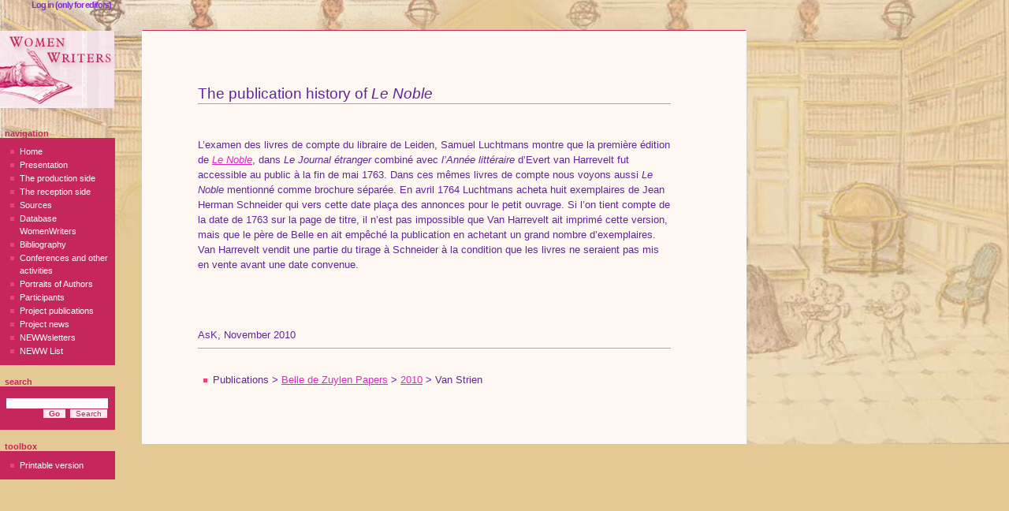

--- FILE ---
content_type: text/html; charset=UTF-8
request_url: http://www.womenwriters.nl/index.php/The_publication_history_of_Le_Noble
body_size: 3405
content:
<!DOCTYPE html PUBLIC "-//W3C//DTD XHTML 1.0 Transitional//EN" "http://www.w3.org/TR/xhtml1/DTD/xhtml1-transitional.dtd">
<html xmlns="http://www.w3.org/1999/xhtml" xml:lang="en" lang="en" dir="ltr">
  <head>
    <meta http-equiv="Content-Type" content="text/html; charset=UTF-8" />
    <meta name="keywords" content="The publication history of Le Noble" />
<link rel="shortcut icon" href="/favicon.ico" />
<link rel="search" type="application/opensearchdescription+xml" href="/opensearch_desc.php" title="womenwriters (English)" />
    <title>The publication history of Le Noble - womenwriters</title>
    <style type="text/css" media="screen,projection">/*<![CDATA[*/ @import "/skins/monobook/main.css?42b"; /*]]>*/</style>
    <link rel="stylesheet" type="text/css" media="print" href="/skins/common/commonPrint.css?42b" />
    <link rel="stylesheet" type="text/css" media="handheld" href="/skins/monobook/handheld.css?42b" />
    <!--[if lt IE 5.5000]><style type="text/css">@import "/skins/monobook/IE50Fixes.css?42b";</style><![endif]-->
    <!--[if IE 5.5000]><style type="text/css">@import "/skins/monobook/IE55Fixes.css?42b";</style><![endif]-->
    <!--[if IE 6]><style type="text/css">@import "/skins/monobook/IE60Fixes.css?42b";</style><![endif]-->
    <!--[if IE 7]><style type="text/css">@import "/skins/monobook/IE70Fixes.css?42b";</style><![endif]-->
    <!--[if lt IE 7]><script type="text/javascript" src="/skins/common/IEFixes.js?42b"></script>
    <meta http-equiv="imagetoolbar" content="no" /><![endif]-->

    <script type= "text/javascript">/*<![CDATA[*/
var skin = "monobook";
var stylepath = "/skins";
var wgArticlePath = "/index.php/$1";
var wgScriptPath = "";
var wgServer = "http://www.womenwriters.nl";
var wgCanonicalNamespace = "";
var wgCanonicalSpecialPageName = false;
var wgNamespaceNumber = 0;
var wgPageName = "The_publication_history_of_Le_Noble";
var wgTitle = "The publication history of Le Noble";
var wgArticleId = "806";
var wgIsArticle = true;
var wgUserName = null;
var wgUserLanguage = "en";
var wgContentLanguage = "en";
var wgBreakFrames = false;
var wgCurRevisionId = "8117";
/*]]>*/</script>

    <script type="text/javascript" src="/skins/common/wikibits.js?42b"><!-- wikibits js --></script>
    <script type="text/javascript" src="/index.php?title=-&amp;action=raw&amp;gen=js"><!-- site js --></script>
    <style type="text/css">/*<![CDATA[*/
@import "/index.php?title=MediaWiki:Common.css&usemsgcache=yes&action=raw&ctype=text/css&smaxage=18000";
@import "/index.php?title=MediaWiki:Monobook.css&usemsgcache=yes&action=raw&ctype=text/css&smaxage=18000";
@import "/index.php?title=-&action=raw&gen=css&maxage=18000";
/*]]>*/</style>
    <!-- Head Scripts -->
    
     <style>
       #ca-nstab-main { visibility: hidden; }
       #ca-talk { visibility: hidden; }
       #ca-edit { visibility: hidden; }
       #ca-viewsource { visibility: hidden; }
       #ca-history { visibility: hidden; }
     </style>

   </head>
<body  class="mediawiki ns-0 ltr page-The_publication_history_of_Le_Noble">
  <div id="globalWrapper">
    <div id="column-content">
  <div id="content">
    <a name="top" id="top"></a>
        <!-- removed (MM) <h1 class="firstHeading">The publication history of Le Noble</h1> -->
    <div id="bodyContent">
      <!-- removed (MM) <h3 id="siteSub">From womenwriters</h3> -->
      <div id="contentSub"></div>
                  <div id="jump-to-nav">Jump to: <a href="#column-one">navigation</a>, <a href="#searchInput">search</a></div>      <!-- start content -->
      <p><br />
</p>
<a name="The_publication_history_of_Le_Noble"></a><h2> <span class="mw-headline"> The publication history of <i>Le Noble</i> </span></h2>
<p><br /><br />
L’examen des livres de compte du libraire de Leiden, Samuel Luchtmans montre que la première édition de <a href="http://neww.huygens.knaw.nl/works/show/361" class="external text" target="_blank" title="http://neww.huygens.knaw.nl/works/show/361" rel="nofollow"><i>Le Noble</i></a>, dans <i>Le Journal étranger</i> combiné avec <i>l’Année littéraire</i> d’Evert van Harrevelt fut accessible au public à la fin de mai 1763. Dans ces mêmes livres de compte nous voyons aussi <i>Le Noble</i> mentionné comme brochure séparée. En avril 1764 Luchtmans acheta huit exemplaires de Jean Herman Schneider qui vers cette date plaça des annonces pour le petit ouvrage. Si l’on tient compte de la date de 1763 sur la page de titre, il n’est pas impossible que Van Harrevelt ait imprimé cette version, mais que le père de Belle en ait empêché la publication en achetant un grand nombre d’exemplaires. Van Harrevelt vendit une partie du tirage à Schneider à la condition que les livres ne seraient pas mis en vente avant une date convenue.    
<br /><br /><br />
</p><p><br />
</p><p>AsK, November 2010
</p>
<hr />
<p><br />
</p>
<ul><li>Publications &gt; <a href="http://www.womenwriters.nl/index.php/Cahiers_Isabelle_de_Charriere_/_Belle_de_Zuylen_Papers" class="external text" target="_blank" title="http://www.womenwriters.nl/index.php/Cahiers_Isabelle_de_Charriere_/_Belle_de_Zuylen_Papers" rel="nofollow">Belle de Zuylen Papers</a> &gt; <a href="http://www.womenwriters.nl/index.php/BELLE_DE_ZUYLEN_AND_THE_NETHERLANDS" class="external text" target="_blank" title="http://www.womenwriters.nl/index.php/BELLE_DE_ZUYLEN_AND_THE_NETHERLANDS" rel="nofollow">2010</a> &gt; Van Strien <br /><br />
</li></ul>

<!-- Saved in parser cache with key womenw:pcache:idhash:806-0!1!0!!en!2 and timestamp 20260116105039 -->
<div class="printfooter">
Retrieved from "<a href="http://www.womenwriters.nl/index.php/The_publication_history_of_Le_Noble">http://www.womenwriters.nl/index.php/The_publication_history_of_Le_Noble</a>"</div>
            <!-- end content -->
      <div class="visualClear"></div>
    </div>
  </div>
    </div>
    <div id="column-one">
  <div id="p-cactions" class="portlet">
    <h5>Views</h5>
    <div class="pBody">
      <ul>
             <li id="ca-nstab-main" class="selected"><a href="/index.php/The_publication_history_of_Le_Noble">Article</a></li>
             <li id="ca-talk" class="new"><a href="/index.php?title=Talk:The_publication_history_of_Le_Noble&amp;action=edit">Discussion</a></li>
             <li id="ca-edit"><a href="/index.php?title=The_publication_history_of_Le_Noble&amp;action=edit">Edit</a></li>
             <li id="ca-history"><a href="/index.php?title=The_publication_history_of_Le_Noble&amp;action=history">History</a></li>
        </ul>
    </div>
  </div>
  <div class="portlet" id="p-personal">
    <h5>Personal tools</h5>
    <div class="pBody">
      <ul>
        <li id="pt-login"><a href="/index.php?title=Special:Userlogin&amp;returnto=The_publication_history_of_Le_Noble">Log in (only for editors)</a></li>
      </ul>
    </div>
  </div>
  <div class="portlet" id="p-logo">
    <a style="background-image: url(http://www.womenwriters.nl/skins/monobook/wwlogo.jpg);" href="/index.php/Women_writers%27_networks" title="Women writers' networks"></a>
  </div>
  <script type="text/javascript"> if (window.isMSIE55) fixalpha(); </script>
    <div class='portlet' id='p-navigation'>
    <h5>Navigation</h5>
    <div class='pBody'>
      <ul>
        <li id="n--Home"><a href="/index.php/Women_writers%27_networks"> Home</a></li>
        <li id="n--Presentation"><a href="/index.php/Presentation"> Presentation</a></li>
        <li id="n--The-production-side"><a href="/index.php/The_writing_side"> The production side</a></li>
        <li id="n--The-reception-side"><a href="/index.php/The_reading_side"> The reception side</a></li>
        <li id="n--Sources"><a href="/index.php/Sources"> Sources</a></li>
        <li id="n--Database-WomenWriters"><a href="/index.php/Database_WomenWriters"> Database WomenWriters</a></li>
        <li id="n--Bibliography"><a href="/index.php/Bibliography"> Bibliography</a></li>
        <li id="n--Conferences-and-other-activities"><a href="/index.php/Conferences"> Conferences and other activities</a></li>
        <li id="n--Portraits-of-Authors"><a href="/index.php/Portraits"> Portraits of Authors</a></li>
        <li id="n--Participants"><a href="/index.php/Participants"> Participants</a></li>
        <li id="n--Project-publications"><a href="/index.php/Project_publications"> Project publications</a></li>
        <li id="n--Project-news"><a href="/index.php/Project_news"> Project news</a></li>
        <li id="n--NEWWsletters"><a href="/index.php/NEWWsletters"> NEWWsletters</a></li>
        <li id="n--NEWW-List"><a href="/index.php/NEWW_List"> NEWW List</a></li>
      </ul>
    </div>
  </div>
    <div id="p-search" class="portlet">
    <h5><label for="searchInput">Search</label></h5>
    <div id="searchBody" class="pBody">
      <form action="/index.php/Special:Search" id="searchform"><div>
        <input id="searchInput" name="search" type="text" accesskey="f" value="" />
        <input type='submit' name="go" class="searchButton" id="searchGoButton" value="Go" />&nbsp;
        <input type='submit' name="fulltext" class="searchButton" id="mw-searchButton" value="Search" />
      </div></form>
    </div>
  </div>
  <div class="portlet" id="p-tb">
    <h5>Toolbox</h5>
    <div class="pBody">
      <ul>
        <li id="t-print"><a href="/index.php?title=The_publication_history_of_Le_Noble&amp;printable=yes">Printable version</a></li>      </ul>
          </div>
  </div>


    </div><!-- end of the left (by default at least) column -->
      <div class="visualClear"></div>
<!-- removed (MM)
      <div id="footer">
        <div id="f-poweredbyico"><a href="http://www.mediawiki.org/"><img src="/skins/common/images/poweredby_mediawiki_88x31.png" alt="Powered by MediaWiki" /></a></div>
      <ul id="f-list">
        <li id="lastmod"> This page was last modified 11:10, 19 November 2012.</li>
        <li id="viewcount">This page has been accessed 9,248 times.</li>
        <li id="privacy"><a href="/index.php/womenwriters:Privacy_policy" title="womenwriters:Privacy policy">Privacy policy</a></li>
        <li id="about"><a href="/index.php/womenwriters:About" title="womenwriters:About">About womenwriters</a></li>
        <li id="disclaimer"><a href="/index.php/womenwriters:General_disclaimer" title="womenwriters:General disclaimer">Disclaimers</a></li>
      </ul>
    </div>
 end of removed (MM) -->
  
		<script type="text/javascript">if (window.runOnloadHook) runOnloadHook();</script>
</div>
<!-- Served by www.womenwriters.nl in 0.070 secs. --></body></html>


--- FILE ---
content_type: text/css
request_url: http://www.womenwriters.nl/skins/monobook/main.css?42b
body_size: 31282
content:
/*
** MediaWiki 'monobook' style sheet for CSS2-capable browsers.
** Copyright Gabriel Wicke - http://wikidev.net/
** License: GPL (http://www.gnu.org/copyleft/gpl.html)
**
** Loosely based on http://www.positioniseverything.net/ordered-floats.html by Big John
** and the Plone 2.0 styles, see http://plone.org/ (Alexander Limi,Joe Geldart & Tom Croucher,
** Michael Zeltner and Geir Bækholt)
** All you guys rock :)
*

colors: darkred   = #C5275C
        lightrose = #FFEAF1
        
  .new          rose = #FFC7DA
  .new:visited  
  
  a             #F42FB1
  a:visited     #C971E2
  a.stub        #F4ABDB
  
**
 * Stylesheet for screen/projection.  All rules not marked media-specific are
 * shared with handheld.css and should be updated in tandem.  The rules can't
 * be in the same file because old browsers like IE5 won't obey @media rules.
 *
 * Rules that are screen/projection-specific are marked with commented-out
 * @media rules and indentation.
 */

/* @media screen, projection { */
  #column-content {
    width: 100%;
    float: right;
    margin: 0 0 0 -180px; /* IE7 patch */
    padding: 0;
  }
  #content {
    width: 700px;  /* text width -> see #bodyContent */
    margin: 38px 0 0 180px;
    padding: 25px 40px 20px 25px;
    position: relative;
    z-index: 2;
  }
  #column-one {
    padding-top: 160px;
    position: absolute;  
  }
/* } */
#content {
  background: #FFF7F1;
  color: #602699;
  border: 1px solid #fff;
  border-top: 1px solid #C5275C; 
  line-height: 1.5em;
}
/* the left column width is specified in class .portlet */

/* Font size:
** We take advantage of keyword scaling- browsers won't go below 9px
** More at http://www.w3.org/2003/07/30-font-size
** http://style.cleverchimp.com/font_size_intervals/altintervals.html
*/

body {
  font: x-small Verdana,sans-serif;
  /* background-image: url(bg.gif); */
  background-image: url(salon2.jpg);
  background-repeat: no-repeat;
  background-position: bottom right;
  background-color: #E4C995;
  color: #602699;
  margin: 0;
  padding: 0;
}

/* scale back up to a sane default */
#globalWrapper {
  font-size: 127%;
  width: 100%;
  margin: 0;
  padding: 0;
  background-image: url(salon.jpg);
  background-repeat: no-repeat;
}
.visualClear {
  clear: both;
}

/* general styles */

table {
  font-size: 100%;
  color: #602699;
  /* we don't want the bottom borders of <h2>s to be visible through
     floated tables */
  background-color: #FFF7F1;
}
a {
  text-decoration: none;
  color: white;
  background-color: #C5275C;
}
a:visited {
  background-color: #C5275C;
}
a:active {
  color: white; 
  background-color: #C5275C;
}
a:hover {
  background-color: #FFEAF1;
  color: #C5275C;
}

#content a {
  text-decoration: underline;
  color: #E225CA;
  background-color: transparent;
}
#content a:visited {
  color: #B04BF7; 
}
#content a:active {
  color: #B04BF7;
}
#content a:hover {
  color: white;
  background-color: #602699;
  text-decoration: none;
}
#content a.stub {
  color: #F4ABDB;
}
#content a.stub:visited {
  color: #F4ABDB;
}

a.stub {
  color: #F4ABDB;
}
a.new, #p-personal a.new {
  color: #B826E2;
}
a.new:visited, #p-personal a.new:visited {
  color: #B826E2;
}

img {
  border: none;
  vertical-align: middle;
}
/* @media screen, projection { */
  p {
    margin: .4em 0 .5em 0;
    line-height: 1.5em;
  }
/* } */
p img {
  margin: 0;
}

hr {
  height: 1px;
  color: #aaa;
  background-color: #aaa;
  border: 0;
  margin: .2em 0 .2em 0;
}

h1, h2, h3, h4, h5, h6 {
  font-family: Verdana,sans-serif;
  font-weight: normal;
  margin: 0;
  border-bottom: 1px solid #FF76A3; 
}
h1 { 
  letter-spacing: -1px;
  font-size: 188%;  
  padding-bottom: 5px; 
}
h1.firstHeading { display: none; } /* font-size: 11px; font-family: Verdana; color: #E22580; padding-bottom: 0px; border: none; } */
h1 .editsection { font-size: 53%; }
h2 {
  font-size: 150%; 
  padding-bottom: 3px; 
}
h2 .editsection { font-size: 67%; }
h3, h4, h5, h6 {
  border-bottom: none;
  font-weight: bold;
}
h3 { font-size: 132%; }
h3 .editsection { font-size: 76%; font-weight: normal; }
h4 { font-size: 116%; }
h4 .editsection { font-size: 86%; font-weight: normal; }
h5 { font-size: 100%; }
h5 .editsection { font-weight: normal; }
h6 { font-size: 80%;  }
h6 .editsection { font-size: 125%; font-weight: normal; }

.editsection {
  float: right;
  margin-left: 5px;
}

ul {
  line-height: 1.5em;  
  list-style-type: square; 
  margin: .3em 0 0 1.5em;
  padding: 0;
  list-style-image: url(bullet.gif);
}
ol {
  line-height: 1.5em;
  margin: .3em 0 0 3.2em;
  padding: 0;
  list-style-image: none;
}
li {
  margin-bottom: .1em;
}
dt {
  font-weight: bold;
  margin-bottom: .1em;
}
dl {
  margin-top: .2em;
  margin-bottom: .5em;
}
dd {
  line-height: 1.5em;
  margin-left: 2em;
  margin-bottom: .1em;
}

fieldset {
  border: 1px solid #2f6fab;
  margin: 1em 0 1em 0;
  padding: 0 1em 1em;
  line-height: 1.5em;
}
legend {
  padding: .5em;
  font-size: 95%;
}
form {
  border: none;
  margin: 0;
}

textarea {
  width: 100%;
  padding: .1em;
}

input.historysubmit {
  padding: 0 .3em .3em .3em !important;
  font-size: 94%;
  cursor: pointer;
  height: 1.7em !important;
  margin-left: 1.6em;
}
select {
  vertical-align: top;
}
abbr, acronym, .explain {
  border-bottom: 1px dotted black;
  color: black;
  background: none;
  cursor: help;
}
q {
  font-family: Times, "Times New Roman", serif;
  font-style: italic;
}
/* disabled for now
blockquote {
  font-family: Times, "Times New Roman", serif;
  font-style: italic;
}*/
code {
  background-color: #f9f9f9;
}
pre {
  padding: 1em;
  border: 1px dashed #2f6fab;
  color: black;
  background-color: #f9f9f9;
  line-height: 1.1em;
}

/*
** the main content area
*/

/* @media screen, projection { */
  #siteSub {
    display: none;
  }
  #jump-to-nav {
    display: none;
  }
/* } */

#contentSub, #contentSub2 {
  font-size: 84%;
  line-height: 1.2em;
  margin: 0 0 1.4em 1em;
  color: #7d7d7d;
  width: auto;
}
span.subpages {
  display: block;
}

#bodyContent {
  width: 600px; 
  margin: 20px 0 0 45px;
  padding-bottom: 30px; 
}

/* Some space under the headers in the content area */
#bodyContent h1, #bodyContent h2 {
  margin-bottom: 5px;
}
#bodyContent h3, #bodyContent h4, #bodyContent h5 {
  margin-bottom: 3px;
}
.firstHeading {
  margin-bottom: 16px;
}

/* user notification thing */
.usermessage {
  background-color: #ffce7b;
  border: 1px solid #ffa500;
  color: black;
  font-weight: bold;
  margin: 2em 0 1em;
  padding: .5em 1em;
  vertical-align: middle;
}
#siteNotice {
  text-align: center;
  font-size: 95%;
  padding: 0 .9em;
}
#siteNotice p {
  margin: 0;
  padding: 0;
}
.error {
  color: red;
  font-size: larger;
}
.errorbox, .successbox {
  font-size: larger;
  border: 2px solid;
  padding: .5em 1em;
  float: left;
  margin-bottom: 2em;
  color: #000;
}
.errorbox {
  border-color: red;
  background-color: #fff2f2;
}
.successbox {
  border-color: green;
  background-color: #dfd;
}
.errorbox h2, .successbox h2 {
  font-size: 1em;
  font-weight: bold;
  display: inline;
  margin: 0 .5em 0 0;
  border: none;
}

#catlinks {
  border: 1px solid #aaa;
  background-color: #f9f9f9;
  padding: 5px;
  margin-top: 1em;
  clear: both;
}
/* currently unused, intended to be used by a metadata box
in the bottom-right corner of the content area */
.documentDescription {
  /* The summary text describing the document */
  font-weight: bold;
  display: block;
  margin: 1em 0;
  line-height: 1.5em;
}
.documentByLine {
  text-align: right;
  font-size: 90%;
  clear: both;
  font-weight: normal;
  color: #76797c;
}

/* emulate center */
.center {
  width: 100%;
  text-align: center;
}
*.center * {
  margin-left: auto;
  margin-right: auto;
}
/* small for tables and similar */
.small, .small * {
  font-size: 94%;
}
table.small {
  font-size: 100%;
}

/*
** content styles
*/

#toc,
.toc,
.mw-warning {
  border: 1px solid #aaa;
  background-color: #f9f9f9;
  padding: 5px;
  font-size: 95%;
}
#toc h2,
.toc h2 {
  display: inline;
  border: none;
  padding: 0;
  font-size: 100%;
  font-weight: bold;
}
#toc #toctitle,
.toc #toctitle,
#toc .toctitle,
.toc .toctitle {
  text-align: center;
}
#toc ul,
.toc ul {
  list-style-type: none;
  list-style-image: none;
  margin-left: 0;
  padding-left: 0;
  text-align: left;
}
#toc ul ul,
.toc ul ul {
  margin: 0 0 0 2em;
}
#toc .toctoggle,
.toc .toctoggle {
  font-size: 94%;
}

.mw-warning {
  margin-left: 50px;
  margin-right: 50px;
  text-align: center;
}

/* images */
div.floatright, table.floatright {
  clear: right;
  float: right;
  position: relative;
  margin: 0 0 .5em .5em;
  border: 0;
/*
  border: .5em solid white;
  border-width: .5em 0 .8em 1.4em;
*/
}
div.floatright p { font-style: italic; }
div.floatleft, table.floatleft {
  float: left;
  clear: left;
  position: relative;
  margin: 0 .5em .5em 0;
  border: 0;
/*
  margin: .3em .5em .5em 0;
  border: .5em solid white;
  border-width: .5em 1.4em .8em 0;
*/
}
div.floatleft p { font-style: italic; }
/* thumbnails */
div.thumb {
  margin-bottom: .5em;
  border-style: solid;
  border-color: white;
  width: auto;
}
div.thumbinner {
  border: 1px solid #ccc;
  padding: 3px !important;
  background-color: #f9f9f9;
  font-size: 94%;
  text-align: center;
  overflow: hidden;
}
html .thumbimage {
  border: 1px solid #ccc;
}
html .thumbcaption {
  border: none;
  text-align: left;
  line-height: 1.4em;
  padding: 3px !important;
  font-size: 94%;
}
div.magnify {
  float: right;
  border: none !important;
  background: none !important;
}
div.magnify a, div.magnify img {
  display: block;
  border: none !important;
  background: none !important;
}
div.tright {
  clear: right;
  float: right;
  border-width: .5em 0 .8em 1.4em;
}
div.tleft {
  float: left;
  clear: left;
  margin-right: .5em;
  border-width: .5em 1.4em .8em 0;
}

.hiddenStructure {
  display: none;
  speak: none;
}
img.tex {
  vertical-align: middle;
}
span.texhtml {
  font-family: serif;
}

/*
** classes for special content elements like town boxes
** intended to be referenced directly from the wiki src
*/

/*
** User styles
*/
/* table standards */
table.rimage {
  float: right;
  position: relative;
  margin-left: 1em;
  margin-bottom: 1em;
  text-align: center;
}
.toccolours {
  border: 1px solid #aaa;
  background-color: #f9f9f9;
  padding: 5px;
  font-size: 95%;
}
div.townBox {
  position: relative;
  float: right;
  background: white;
  margin-left: 1em;
  border: 1px solid gray;
  padding: .3em;
  width: 200px;
  overflow: hidden;
  clear: right;
}
div.townBox dl {
  padding: 0;
  margin: 0 0 .3em;
  font-size: 96%;
}
div.townBox dl dt {
  background: none;
  margin: .4em 0 0;
}
div.townBox dl dd {
  margin: .1em 0 0 1.1em;
  background-color: #f3f3f3;
}

/*
** edit views etc
*/
.special li {
  line-height: 1.4em;
  margin: 0;
  padding: 0;
}

/* Page history styling */
/* the auto-generated edit comments */
.autocomment {
  color: gray;
}
#pagehistory span.user {
  margin-left: 1.4em;
  margin-right: .4em;
}
#pagehistory span.minor {
  font-weight: bold;
}
#pagehistory li {
  border: 1px solid white;
}
#pagehistory li.selected {
  background-color: #f9f9f9;
  border: 1px dashed #aaa;
}

/*
** Diff rendering
*/
table.diff, td.diff-otitle, td.diff-ntitle {
  background-color: white;
}
td.diff-addedline {
  background: #cfc;
  font-size: smaller;
}
td.diff-deletedline {
  background: #ffa;
  font-size: smaller;
}
td.diff-context {
  background: #eee;
  font-size: smaller;
}
span.diffchange {
  color: red;
  font-weight: bold;
}

/*
** keep the whitespace in front of the ^=, hides rule from konqueror
** this is css3, the validator doesn't like it when validating as css2
*/
/*
#bodyContent a.external,
#bodyContent a[href ^="gopher://"] {
  background: url(external.png) center right no-repeat;
  padding-right: 13px;
}
#bodyContent a[href ^="https://"],
.link-https {
  background: url(lock_icon.gif) center right no-repeat;
  padding-right: 16px;
}
#bodyContent a[href ^="mailto:"],
.link-mailto {
  background: url(mail_icon.gif) center right no-repeat;
  padding-right: 18px;
}
#bodyContent a[href ^="news://"] {
  background: url(news_icon.png) center right no-repeat;
  padding-right: 18px;
}
#bodyContent a[href ^="ftp://"],
.link-ftp {
  background: url(file_icon.gif) center right no-repeat;
  padding-right: 18px;
}
#bodyContent a[href ^="irc://"],
.link-irc {
  background: url(discussionitem_icon.gif) center right no-repeat;
  padding-right: 18px;
}
#bodyContent a.external[href $=".ogg"], #bodyContent a.external[href $=".OGG"],
#bodyContent a.external[href $=".mid"], #bodyContent a.external[href $=".MID"],
#bodyContent a.external[href $=".midi"], #bodyContent a.external[href $=".MIDI"],
#bodyContent a.external[href $=".mp3"], #bodyContent a.external[href $=".MP3"],
#bodyContent a.external[href $=".wav"], #bodyContent a.external[href $=".WAV"],
#bodyContent a.external[href $=".wma"], #bodyContent a.external[href $=".WMA"],
.link-audio {
  background: url("audio.png") center right no-repeat;
  padding-right: 13px;
}
#bodyContent a.external[href $=".ogm"], #bodyContent a.external[href $=".OGM"],
#bodyContent a.external[href $=".avi"], #bodyContent a.external[href $=".AVI"],
#bodyContent a.external[href $=".mpeg"], #bodyContent a.external[href $=".MPEG"],
#bodyContent a.external[href $=".mpg"], #bodyContent a.external[href $=".MPG"],
.link-video {
  background: url("video.png") center right no-repeat;
  padding-right: 13px;
}
#bodyContent a.external[href $=".pdf"], #bodyContent a.external[href $=".PDF"],
#bodyContent a.external[href *=".pdf#"], #bodyContent a.external[href *=".PDF#"],
#bodyContent a.external[href *=".pdf?"], #bodyContent a.external[href *=".PDF?"],
.link-document {
  background: url("document.png") center right no-repeat;
  padding-right: 12px;
}
*/

/* disable interwiki styling */
#bodyContent a.extiw,
#bodyContent a.extiw:active {
  color: #36b;
  background: none;
  padding: 0;
}
#bodyContent a.external {
/*  color: #36b; */
}
/* this can be used in the content area to switch off
special external link styling */
#bodyContent .plainlinks a {
  background: none !important;
  padding: 0 !important;
}
/*
** Structural Elements
*/

/*
** general portlet styles (elements in the quickbar)
*/
.portlet {
  border: none;
  margin: 0 0 15px 0;
  padding: 0;
  float: none;
  width: 146px;
  overflow: hidden;
}
.portlet h4 {
  font-size: 95%;
  font-weight: normal;
  white-space: nowrap;
}
.portlet h5 {
  background: transparent;
  color: #C5275C;
  padding: 0 1em 0 .5em;
  display: inline;
  height: 1em;
  text-transform: lowercase;
  font-size: 11px;
  font-weight: bold;
  white-space: nowrap;
}
.portlet h6 {
  background: #ffae2e;
  border: 1px solid #2f6fab;
  border-style: solid solid none solid;
  padding: 0 1em 0 1em;
  text-transform: lowercase;
  display: block;
  font-size: 1em;
  height: 1.2em;
  font-weight: normal;
  white-space: nowrap;
}
.pBody {
  font-size: 11px;
  background-color: #C5275C;
  color: black;
  border-collapse: collapse;
  border: none; 
  padding: 5px 3px 10px 8px; /* 0 .8em .3em .5em; */
  margin: 0 0 0 0;
}
.portlet h1,
.portlet h2,
.portlet h3,
.portlet h4 {
  margin: 0;
  padding: 0;
}
.portlet ul {
}
.portlet li {
  padding: 0;
  margin: 0;
}

/*
** Logo properties
*/

/* @media screen, projection { */
  #p-logo {
    top: 39px;
    left: 0;
    position: absolute; /*needed to use z-index */
    z-index: 0;
    overflow: visible;
    margin: 0;
    padding: 0;
  }
  #p-logo h5 {
    display: none;
  }
  #p-logo a,
  #p-logo a:hover {
    display: block;
    height: 98px;
    width: 145px;
    background-repeat: no-repeat;
    text-decoration: none;
  }
/* } */
/*
** the navigation portlet
*/

/* @media screen, projection { */
  #p-navigation {
    position: relative;
    padding-top: 3px; 
    z-index: 3;
  }
  #p-navigation a {
    display: block;
  }
  #p-navigation li.active a, #p-navigation li.active a:hover {
    display: inline;
  }
/* } */

#p-navigation .pBody {
  padding-right: 0;
}

#p-navigation li.active a, #p-navigation li.active a:hover {
  text-decoration: none;
  font-weight: bold;
}


/*
** Search portlet
*/
/* @media screen, projection { */
  #p-search {
    position: relative;
    z-index: 3;
  }
/* } */
input.searchButton {
  padding: 0 7px 0 7px;
  margin: 1px 0px 0px 0px;
  font-size: 95%;
  background-color: #FFEAF1;
  color: #C5275C;
  border: none;
}
#searchGoButton {
  font-weight: bold;
}
#searchInput {
  width: 125px;
  margin: 0;
  font-size: 95%;
  border: none;
  color: #C5275C;
}
#p-search .pBody {
  padding-top: 15px;
  padding-right: 10px;
  padding-bottom: 15px;
  text-align: right; 
}

/*
** the personal toolbar
*/
/* @media screen, projection { */
  #p-personal {
    position: absolute;
    left: 0;
    top: 0;
    z-index: 0;
  }
  #p-personal {
    width: 100%;
    white-space: nowrap;
    padding: 0;
    margin: 0;
    border: none;
    background: none;
    overflow: visible;
    line-height: 1.2em;
  }
  #p-personal h5 {
    display: none;
  }
  #p-personal .portlet,
  #p-personal .pBody {
    z-index: 0;
    padding: 0;
    margin: 0;
    border: none;
    overflow: visible;
    background: none;
  }
/* this is the ul contained in the portlet */
  #p-personal ul {
    border: none;
    line-height: 1.4em;
    color: #009900;
    padding: 0 2em 0 3em;
    margin: 0;
    text-align: right;
    list-style: none;
    z-index: 0;
    background: none;
    cursor: default;
  }
  #p-personal li {
    z-index: 0;
    border: none;
    padding: 0;
    display: inline;
    margin: 0 2px 0 2px;
    line-height: 1.2em;
  }
  #p-personal li a {
    text-decoration: none;
    color: #7F32CA; /* #602699; */
    font-weight: bold;
    letter-spacing: -1px;
    padding: 0 5px 0 5px;
    background: transparent;
  }
  #p-personal li a:hover {
    background-color: white;
    font-weight: bold;
    letter-spacing: -1px;
  }
  #p-personal li.active a:hover {
    background-color: transparent;
    font-weight: bold;
    letter-spacing: -1px;
  }
  /* the icon in front of the user name, single quotes
  in bg url to hide it from iemac */
  li#pt-userpage,
  li#pt-anonuserpage,
  li#pt-login {
    /* background: url(user.gif) top left no-repeat; 
    padding-left: 20px; */
    text-transform: none;
  }
/* } */
#p-personal ul {
  text-transform: lowercase;
}
#p-personal li.active {
  font-weight: bold;
}
/*
** the page-related actions- page/talk, edit etc
*/
/* @media screen, projection { */
  #p-cactions {
    position: absolute;
    top: 17px;
    left: 160px;
    margin: 0;
    white-space: nowrap;
    width: 75%;
    overflow: visible;
    background: none;
    border-collapse: collapse;
    padding-left: 20px;
    list-style: none;
    font-size: 11px;
  }
  #p-cactions ul {
    list-style: none;
  }
  #p-cactions li {
    display: inline;
    border: none; 
    margin: 0 5px 0 0;
    overflow: visible;
    background: #FFEAF1;
  }
  #p-cactions li.selected {
    padding: 0 0 0 0;
    font-weight: bold;
  }
  #p-cactions li a {
    background-color: #C5275C;
    color: white;
    border: none;
    padding: 2px 15px 3px 15px;
    position: relative;
    z-index: 0;
    margin: 0;
    /* line-height: 17px; */
    text-decoration: none;
  }
  #p-cactions li.selected a {
    z-index: 3;
    padding: 2px 15px 4px 15px;
    color: #C5275C;
    background-color: #FFEAF1;
  }
  #p-cactions li a:hover {
    z-index: 3;
    text-decoration: none;
    color: #C5275C;
    background-color: #FFEAF1;
  }

  #p-cactions h5 {
    display: none;
  }
  #p-cactions .new a {
    color: #FFC7DA;
  }
  #p-cactions li.istalk {
    margin-right: 0;
  }
  #p-cactions li.istalk a {
    padding-right: .5em;
  }
  #p-cactions #ca-addsection a {
    padding-left: .4em;
    padding-right: .4em;
  }
  /* offsets to distinguish the tab groups */
  li#ca-talk {
    margin-right: 1.6em;
  }
  li#ca-watch, li#ca-unwatch, li#ca-varlang-0, li#ca-print {
    margin-left: 1.6em;
  }
  #p-cactions .pBody {
    font-size: 1em;
    background-color: transparent;
    color: inherit;
    border-collapse: inherit;
    border: 0;
    padding: 0;
  }
/* } */
#p-cactions .hiddenStructure {
  display: none;
}
#p-cactions li a {
  text-transform: lowercase;
}

/*
** the remaining portlets
*/
/* @media screen, projection { */
  #p-tbx,
  #p-lang {
    position: relative;
    z-index: 3;
  }
/* } */

/* TODO: #t-iscite is only used by the Cite extension, come up with some
 * system which allows extensions to add to this file on the fly
 */
#t-ispermalink, #t-iscite {
  color: #999;
}
/*
** footer
*/
#footer {
  display: none;
/*
  background-color: white;
  border-top: 1px solid #fabd23;
  border-bottom: 1px solid #fabd23;
  margin: .6em 0 1em 0;
  padding: .4em 0 1.2em 0;
  text-align: center;
  font-size: 90%;
*/
}
#footer li {
  display: inline;
  margin: 0 1.3em;
}
/* hide from incapable browsers */
head:first-child+body #footer li { white-space: nowrap; }
#f-poweredbyico, #f-copyrightico {
  margin: 0 8px;
  position: relative;
  top: -2px; /* Bump it up just a tad */
}
#f-poweredbyico {
  float: right;
  height: 1%;
}
#f-copyrightico {
  float: left;
  height: 1%;
}

/* js pref toc */
#preftoc {
  margin: 0;
  padding: 0;
  width: 100%;
  clear: both;
}
#preftoc li {
  background-color: #f0f0f0;
  color: #000;
}
/* @media screen, projection { */
  #preftoc li {
    margin: 1px -2px 1px 2px;
    float: left;
    padding: 2px 0 3px 0;
    border: 1px solid #fff;
    border-right-color: #716f64;
    border-bottom: 0;
    position: relative;
    white-space: nowrap;
    list-style-type: none;
    list-style-image: none;
    z-index: 3;
  }
/* } */
#preftoc li.selected {
  font-weight: bold;
  background-color: #f9f9f9;
  border: 1px solid #aaa;
  border-bottom: none;
  cursor: default;
  top: 1px;
  padding-top: 2px;
  margin-right: -3px;
}
#preftoc > li.selected {
  top: 2px;
}
#preftoc a,
#preftoc a:active {
  display: block;
  color: #000;
  padding: 0 .7em;
  position: relative;
  text-decoration: none;
}
#preftoc li.selected a {
  cursor: default;
  text-decoration: none;
}
#prefcontrol {
  padding-top: 2em;
  clear: both;
}
#preferences {
  margin: 0;
  border: 1px solid #aaa;
  clear: both;
  padding: 1.5em;
  background-color: #F9F9F9;
}
.prefsection {
  border: none;
  padding: 0;
  margin: 0;
}
.prefsection fieldset {
  border: 1px solid #aaa;
  float: left;
  margin-right: 2em;
}
.prefsection legend {
  font-weight: bold;   
}
.prefsection table, .prefsection legend {
  background-color: #F9F9F9;
}
/* @media screen, projection { */
  .mainLegend {
    display: none;
  }
/* } */
div.prefsectiontip {
  font-size: 95%;
  margin-top: 0;
  background-color: #FFC1C1;
  padding: .2em .7em;
  clear: both;
}
.btnSavePrefs {
  font-weight: bold;
  padding-left: .3em;
  padding-right: .3em;
}

.preferences-login {
  clear: both;
  margin-bottom: 1.5em;
}

.prefcache {
  font-size: 90%;
  margin-top: 2em;
}

div#userloginForm form,
div#userlogin form#userlogin2 {
  margin: 0 3em 1em 0;
  border: 1px solid #aaa;
  clear: both;
  padding: 1.5em 2em;
  background-color: #f9f9f9;
  float: left;
}

div#userloginForm table,
div#userlogin form#userlogin2 table {
  background-color: #f9f9f9;
}

div#userloginForm h2,
div#userlogin form#userlogin2 h2 {
  padding-top: 0;
}

div#userlogin .captcha {
  border: 1px solid #bbb;
  padding: 1.5em 2em;
  width: 400px;
  background-color: white;
}


#userloginprompt, #languagelinks {
  font-size: 85%;
}

#login-sectiontip {
  font-size: 85%;
  line-height: 1.2;
  padding-top: 2em;
}

#userlogin .loginText, #userlogin .loginPassword {
  width: 12em;
}

#userloginlink a, #wpLoginattempt, #wpCreateaccount {
  font-weight: bold;
}

/* @media screen, projection { */
  /*
  ** IE/Mac fixes, hope to find a validating way to move this
  ** to a separate stylesheet. This would work but doesn't validate:
  ** @import("IEMacFixes.css");
  */
  /* tabs: border on the a, not the div */
  * > html #p-cactions li { border: none; }
  * > html #p-cactions li a {
    border: 1px solid #aaa;
    border-bottom: none;
  }
  * > html #p-cactions li.selected a { border-color: #fabd23; }
  /* footer icons need a fixed width */
  * > html #f-poweredbyico,
  * > html #f-copyrightico { width: 88px; }
  * > html #bodyContent,
  * > html #bodyContent pre {
    overflow-x: auto;
    width: 100%;
    padding-bottom: 25px;
  }
/* } */

/* more IE fixes */
/* float/negative margin brokenness */
* html #footer {margin-top: 0;}
* html #column-content {
  display: inline;
  margin-bottom: 0;
}
* html div.editsection { font-size: smaller; }
#pagehistory li.selected { position: relative; }

/* Mac IE 5.0 fix; floated content turns invisible */
* > html #column-content {
  float: none;
}
* > html #column-one {
  position: absolute;
  left: 0;
  top: 0;
}
* > html #footer {
  margin-left: 13.2em;
}
.redirectText {
  font-size: 150%;
  margin: 5px;
}

.printfooter {
  display: none;
}

.not-patrolled {
  background-color: #ffa;
}
div.patrollink {
  font-size: 75%;
  text-align: right;
}
span.newpage, span.minor, span.searchmatch, span.bot {
  font-weight: bold;
}
span.unpatrolled {
  font-weight: bold;
  color: red;
}

span.searchmatch {
  color: red;
}
.sharedUploadNotice {
  font-style: italic;
}

span.updatedmarker {
  color: black;
  background-color: #0f0;
}
span.newpageletter {
  font-weight: bold;
  color: black;
  background-color: yellow;
}
span.minoreditletter {
  color: black;
  background-color: #c5ffe6;
}

table.gallery {
  border: 1px solid #ccc;
  margin: 2px;
  padding: 2px;
  background-color: #FFF7F1;
}

table.gallery tr {
  vertical-align: top;
}

table.gallery td {
  vertical-align: top;
  background-color: #f9f9f9;
  border: solid 2px white;
}

table.gallery td.galleryheader {
  text-align: center;
  font-weight: bold;
}

div.gallerybox {
  margin: 2px;
  width:  150px;
}

div.gallerybox div.thumb {
  text-align: center;
  border: 1px solid #ccc;
  margin: 2px;
}

div.gallerytext {
  font-size: 94%;
  padding: 2px 4px;
}

span.comment {
  font-style: italic;
}

span.changedby {
  font-size: 95%;
}

.previewnote {
  text-indent: 3em;
  color: #c00;
  border-bottom: 1px solid #aaa;
  padding-bottom: 1em;
  margin-bottom: 1em;
}

.previewnote p {
  margin: 0;
  padding: 0;
}

.editExternally {
  border: 1px solid gray;
  background-color: #ffffff;
  padding: 3px;
  margin-top: 0.5em;
  float: left;
  font-size: small;
  text-align: center;
}
.editExternallyHelp {
  font-style: italic;
  color: gray;
}

li span.deleted, span.history-deleted {
  text-decoration: line-through;
  color: #888;
  font-style: italic;
}

.toggle {
  margin-left: 2em;
  text-indent: -2em;
}

/* Classes for EXIF data display */
table.mw_metadata {
  font-size: 0.8em;
  margin-left: 0.5em;
  margin-bottom: 0.5em;
  width: 300px;
}

table.mw_metadata caption {
  font-weight: bold;
}

table.mw_metadata th {
  font-weight: normal;
}

table.mw_metadata td {
  padding: 0.1em;
}

table.mw_metadata {
  border: none;
  border-collapse: collapse;
}

table.mw_metadata td, table.mw_metadata th {
  text-align: center;
  border: 1px solid #aaaaaa;
  padding-left: 0.1em;
  padding-right: 0.1em;
}

table.mw_metadata th {
  background-color: #f9f9f9;
}

table.mw_metadata td {
  background-color: #fcfcfc;
}

table.collapsed tr.collapsable {
  display: none;
}


/* filetoc */
ul#filetoc {
  text-align: center;
  border: 1px solid #aaaaaa;
  background-color: #f9f9f9;
  padding: 5px;
  font-size: 95%;
  margin-bottom: 0.5em;
  margin-left: 0;
  margin-right: 0;
}

#filetoc li {
  display: inline;
  list-style-type: none;
  padding-right: 2em;
}

input#wpSummary {
  width: 80%;
}

/* @bug 1714 */
input#wpSave, input#wpDiff {
  margin-right: 0.33em;
}

#editform .editOptions {
  display: inline;
}

#wpSave {
  font-weight: bold;
}

/* Classes for article validation */

table.revisionform_default {
  border: 1px solid #000000;
}

table.revisionform_focus {
  border: 1px solid #000000;
  background-color:#00BBFF;
}

tr.revision_tr_default {
  background-color:#EEEEEE;
}

tr.revision_tr_first {
  background-color:#DDDDDD;
}

p.revision_saved {
  color: green;
  font-weight:bold;
}

#mw_trackbacks {
  border: solid 1px #bbbbff;
  background-color: #eeeeff;
  padding: 0.2em;
}


/* Allmessages table */

#allmessagestable th {
  background-color: #b2b2ff;
}

#allmessagestable tr.orig {
  background-color: #ffe2e2;
}

#allmessagestable tr.new {
  background-color: #e2ffe2;
}

#allmessagestable tr.def {
  background-color: #f0f0ff;
}


/* noarticletext */
div.noarticletext {
  border: 1px solid #ccc;
  background: #fff;
  padding: .2em 1em;
  color: #000;
}

div#searchTargetContainer {
  left:       10px;
  top:        10px;
  width:      90%;
  background: white;
}

div#searchTarget {
  padding:    3px;
  margin:     5px;
  background: #F0F0F0;
  border:     solid 1px blue;
}

div#searchTarget ul li {
  list-style: none;
}

div#searchTarget ul li:before {
  color: orange;
  content: "\00BB \0020";
}

div.multipageimagenavbox {
   border: solid 1px silver;
   padding: 4px;
   margin: 1em;
   -moz-border-radius: 6px;
   background: #f0f0f0;
}

div.multipageimagenavbox div.thumb {
   border: none;
   margin-left: 2em;
   margin-right: 2em;
}

div.multipageimagenavbox hr {
   margin: 6px;
}

table.multipageimage td {
   text-align: center;
}

/** Special:Version */

table#sv-ext, table#sv-hooks {
  margin: 1em;
  padding:0em;
}

#sv-ext td, #sv-hooks td,
#sv-ext th, #sv-hooks th {
  border: 1px solid #A0A0A0;
  padding: 0 0.15em 0 0.15em;
}
#sv-ext th, #sv-hooks th {
  background-color: #F0F0F0;
  color: black;
  padding: 0 0.15em 0 0.15em;
}
tr.sv-space{
  height: 0.8em;
  border:none;
}
tr.sv-space td { display: none; }

/*
  Table pager (e.g. Special:Imagelist)
  - remove underlines from the navigation link
  - collapse borders
  - set the borders to outsets (similar to Special:Allmessages)
  - remove line wrapping for all td and th, set background color
  - restore line wrapping for the last two table cells (description and size)
*/
.TablePager_nav a { text-decoration: none; }
.TablePager { border-collapse: collapse; }
.TablePager, .TablePager td, .TablePager th { 
  border: 0.15em solid #777777;
  padding: 0 0.15em 0 0.15em;
}
.TablePager th { background-color: #eeeeff }
.TablePager td { background-color: #ffffff }
.TablePager tr:hover td { background-color: #eeeeff }

.imagelist td, .imagelist th { white-space: nowrap }
.imagelist .TablePager_col_links { background-color: #eeeeff }
.imagelist .TablePager_col_img_description { white-space: normal }
.imagelist th.TablePager_sort { background-color: #ccccff }

.templatesUsed { margin-top: 1.5em; }

.mw-summary-preview {
  margin: 0.1em 0;
}
#toolbar { clear: both; }

.mw-plusminus-null { color: #aaa; }

sup.reference { padding-left: 3px; font-size: 9px; vertical-align: 5px; }
#content sup.reference a,
#content sup.reference a:link,
#content sup.reference a:visited,
#content sup.reference a:hover,
#content sup.reference a:active { text-decoration: none; font-weight: bold; }
#content ol.references a,
#content ol.references a:link,
#content ol.references a:visited,
#content ol.references a:hover,
#content ol.references a:active { text-decoration: none; font-weight: bold; }



--- FILE ---
content_type: text/css
request_url: http://www.womenwriters.nl/skins/monobook/handheld.css?42b
body_size: 23880
content:
/*
** MediaWiki 'monobook' style sheet for CSS2-capable browsers.
** Copyright Gabriel Wicke - http://wikidev.net/
** License: GPL (http://www.gnu.org/copyleft/gpl.html)
**
** Loosely based on http://www.positioniseverything.net/ordered-floats.html by Big John
** and the Plone 2.0 styles, see http://plone.org/ (Alexander Limi,Joe Geldart & Tom Croucher,
** Michael Zeltner and Geir Bækholt)
** All you guys rock :)
*/

/**
 * Stylesheet for handhelds.  All rules not marked media-specific are shared
 * with main.css and should be updated in tandem.  The rules can't be in the
 * same file because old browsers like IE5 won't obey @media rules.
 *
 * Rules that are handheld-specific are given @media rules in case old browsers
 * don't recognize the media attribute and load this file anyway.
 */

#content {
  background: white;
  color: black;
  border: 1px solid #aaa;
  border-right: none;
  line-height: 1.5em;
}
/* the left column width is specified in class .portlet */

/* Font size:
** We take advantage of keyword scaling- browsers won't go below 9px
** More at http://www.w3.org/2003/07/30-font-size
** http://style.cleverchimp.com/font_size_intervals/altintervals.html
*/

body {
  font: x-small sans-serif;
  background: #f9f9f9 url(headbg.jpg) 0 0 no-repeat;
  color: black;
  margin: 0;
  padding: 0;
}

/* scale back up to a sane default */
#globalWrapper {
  font-size: 127%;
  width: 100%;
  margin: 0;
  padding: 0;
}
.visualClear {
  clear: both;
}

/* general styles */

table {
  font-size: 100%;
  color: black;
  /* we don't want the bottom borders of <h2>s to be visible through
     floated tables */
  background-color: white;
}
a {
  text-decoration: none;
  color: #002bb8;
  background: none;
}
a:visited {
  color: #5a3696;
}
a:active {
  color: #faa700;
}
a:hover {
  text-decoration: underline;
}
a.stub {
  color: #772233;
}
a.new, #p-personal a.new {
  color: #ba0000;
}
a.new:visited, #p-personal a.new:visited {
  color: #a55858;
}

img {
  border: none;
  vertical-align: middle;
}
p img {
  margin: 0;
}

hr {
  height: 1px;
  color: #aaa;
  background-color: #aaa;
  border: 0;
  margin: .2em 0 .2em 0;
}

h1, h2, h3, h4, h5, h6 {
  color: black;
  background: none;
  font-weight: normal;
  margin: 0;
  padding-top: .5em;
  padding-bottom: .17em;
  border-bottom: 1px solid #aaa;
}
h1 { font-size: 188%; }
h1 .editsection { font-size: 53%; }
h2 { font-size: 150%; }
h2 .editsection { font-size: 67%; }
h3, h4, h5, h6 {
  border-bottom: none;
  font-weight: bold;
}
h3 { font-size: 132%; }
h3 .editsection { font-size: 76%; font-weight: normal; }
h4 { font-size: 116%; }
h4 .editsection { font-size: 86%; font-weight: normal; }
h5 { font-size: 100%; }
h5 .editsection { font-weight: normal; }
h6 { font-size: 80%;  }
h6 .editsection { font-size: 125%; font-weight: normal; }

.editsection {
  float: right;
  margin-left: 5px;
}

ul {
  line-height: 1.5em;
  list-style-type: square;
  margin: .3em 0 0 1.5em;
  padding: 0;
  list-style-image: url(bullet.gif);
}
ol {
  line-height: 1.5em;
  margin: .3em 0 0 3.2em;
  padding: 0;
  list-style-image: none;
}
li {
  margin-bottom: .1em;
}
dt {
  font-weight: bold;
  margin-bottom: .1em;
}
dl {
  margin-top: .2em;
  margin-bottom: .5em;
}
dd {
  line-height: 1.5em;
  margin-left: 2em;
  margin-bottom: .1em;
}

fieldset {
  border: 1px solid #2f6fab;
  margin: 1em 0 1em 0;
  padding: 0 1em 1em;
  line-height: 1.5em;
}
legend {
  padding: .5em;
  font-size: 95%;
}
form {
  border: none;
  margin: 0;
}

textarea {
  width: 100%;
  padding: .1em;
}

input.historysubmit {
  padding: 0 .3em .3em .3em !important;
  font-size: 94%;
  cursor: pointer;
  height: 1.7em !important;
  margin-left: 1.6em;
}
select {
  vertical-align: top;
}
abbr, acronym, .explain {
  border-bottom: 1px dotted black;
  color: black;
  background: none;
  cursor: help;
}
q {
  font-family: Times, "Times New Roman", serif;
  font-style: italic;
}
/* disabled for now
blockquote {
  font-family: Times, "Times New Roman", serif;
  font-style: italic;
}*/
code {
  background-color: #f9f9f9;
}
pre {
  padding: 1em;
  border: 1px dashed #2f6fab;
  color: black;
  background-color: #f9f9f9;
  line-height: 1.1em;
}

/*
** the main content area
*/

#contentSub, #contentSub2 {
  font-size: 84%;
  line-height: 1.2em;
  margin: 0 0 1.4em 1em;
  color: #7d7d7d;
  width: auto;
}
span.subpages {
  display: block;
}

/* Some space under the headers in the content area */
#bodyContent h1, #bodyContent h2 {
  margin-bottom: .6em;
}
#bodyContent h3, #bodyContent h4, #bodyContent h5 {
  margin-bottom: .3em;
}
.firstHeading {
  margin-bottom: .1em;
}

/* user notification thing */
.usermessage {
  background-color: #ffce7b;
  border: 1px solid #ffa500;
  color: black;
  font-weight: bold;
  margin: 2em 0 1em;
  padding: .5em 1em;
  vertical-align: middle;
}
#siteNotice {
  text-align: center;
  font-size: 95%;
  padding: 0 .9em;
}
#siteNotice p {
  margin: 0;
  padding: 0;
}
.error {
  color: red;
  font-size: larger;
}
.errorbox, .successbox {
  font-size: larger;
  border: 2px solid;
  padding: .5em 1em;
  float: left;
  margin-bottom: 2em;
  color: #000;
}
.errorbox {
  border-color: red;
  background-color: #fff2f2;
}
.successbox {
  border-color: green;
  background-color: #dfd;
}
.errorbox h2, .successbox h2 {
  font-size: 1em;
  font-weight: bold;
  display: inline;
  margin: 0 .5em 0 0;
  border: none;
}

#catlinks {
  border: 1px solid #aaa;
  background-color: #f9f9f9;
  padding: 5px;
  margin-top: 1em;
  clear: both;
}
/* currently unused, intended to be used by a metadata box
in the bottom-right corner of the content area */
.documentDescription {
  /* The summary text describing the document */
  font-weight: bold;
  display: block;
  margin: 1em 0;
  line-height: 1.5em;
}
.documentByLine {
  text-align: right;
  font-size: 90%;
  clear: both;
  font-weight: normal;
  color: #76797c;
}

/* emulate center */
.center {
  width: 100%;
  text-align: center;
}
*.center * {
  margin-left: auto;
  margin-right: auto;
}
/* small for tables and similar */
.small, .small * {
  font-size: 94%;
}
table.small {
  font-size: 100%;
}

/*
** content styles
*/

#toc,
.toc,
.mw-warning {
  border: 1px solid #aaa;
  background-color: #f9f9f9;
  padding: 5px;
  font-size: 95%;
}
#toc h2,
.toc h2 {
  display: inline;
  border: none;
  padding: 0;
  font-size: 100%;
  font-weight: bold;
}
#toc #toctitle,
.toc #toctitle,
#toc .toctitle,
.toc .toctitle {
  text-align: center;
}
#toc ul,
.toc ul {
  list-style-type: none;
  list-style-image: none;
  margin-left: 0;
  padding-left: 0;
  text-align: left;
}
#toc ul ul,
.toc ul ul {
  margin: 0 0 0 2em;
}
#toc .toctoggle,
.toc .toctoggle {
  font-size: 94%;
}

.mw-warning {
  margin-left: 50px;
  margin-right: 50px;
  text-align: center;
}

/* images */
div.floatright, table.floatright {
  clear: right;
  float: right;
  position: relative;
  margin: 0 0 .5em .5em;
  border: 0;
/*
  border: .5em solid white;
  border-width: .5em 0 .8em 1.4em;
*/
}
div.floatright p { font-style: italic; }
div.floatleft, table.floatleft {
  float: left;
  clear: left;
  position: relative;
  margin: 0 .5em .5em 0;
  border: 0;
/*
  margin: .3em .5em .5em 0;
  border: .5em solid white;
  border-width: .5em 1.4em .8em 0;
*/
}
div.floatleft p { font-style: italic; }
/* thumbnails */
div.thumb {
  margin-bottom: .5em;
  border-style: solid;
  border-color: white;
  width: auto;
}
div.thumbinner {
  border: 1px solid #ccc;
  padding: 3px !important;
  background-color: #f9f9f9;
  font-size: 94%;
  text-align: center;
  overflow: hidden;
}
html .thumbimage {
  border: 1px solid #ccc;
}
html .thumbcaption {
  border: none;
  text-align: left;
  line-height: 1.4em;
  padding: 3px !important;
  font-size: 94%;
}
div.magnify {
  float: right;
  border: none !important;
  background: none !important;
}
div.magnify a, div.magnify img {
  display: block;
  border: none !important;
  background: none !important;
}
div.tright {
  clear: right;
  float: right;
  border-width: .5em 0 .8em 1.4em;
}
div.tleft {
  float: left;
  clear: left;
  margin-right: .5em;
  border-width: .5em 1.4em .8em 0;
}

.hiddenStructure {
  display: none;
  speak: none;
}
img.tex {
  vertical-align: middle;
}
span.texhtml {
  font-family: serif;
}

/*
** classes for special content elements like town boxes
** intended to be referenced directly from the wiki src
*/

/*
** User styles
*/
/* table standards */
table.rimage {
  float: right;
  position: relative;
  margin-left: 1em;
  margin-bottom: 1em;
  text-align: center;
}
.toccolours {
  border: 1px solid #aaa;
  background-color: #f9f9f9;
  padding: 5px;
  font-size: 95%;
}
div.townBox {
  position: relative;
  float: right;
  background: white;
  margin-left: 1em;
  border: 1px solid gray;
  padding: .3em;
  width: 200px;
  overflow: hidden;
  clear: right;
}
div.townBox dl {
  padding: 0;
  margin: 0 0 .3em;
  font-size: 96%;
}
div.townBox dl dt {
  background: none;
  margin: .4em 0 0;
}
div.townBox dl dd {
  margin: .1em 0 0 1.1em;
  background-color: #f3f3f3;
}

/*
** edit views etc
*/
.special li {
  line-height: 1.4em;
  margin: 0;
  padding: 0;
}

/* Page history styling */
/* the auto-generated edit comments */
.autocomment {
  color: gray;
}
#pagehistory span.user {
  margin-left: 1.4em;
  margin-right: .4em;
}
#pagehistory span.minor {
  font-weight: bold;
}
#pagehistory li {
  border: 1px solid white;
}
#pagehistory li.selected {
  background-color: #f9f9f9;
  border: 1px dashed #aaa;
}

/*
** Diff rendering
*/
table.diff, td.diff-otitle, td.diff-ntitle {
  background-color: white;
}
td.diff-addedline {
  background: #cfc;
  font-size: smaller;
}
td.diff-deletedline {
  background: #ffa;
  font-size: smaller;
}
td.diff-context {
  background: #eee;
  font-size: smaller;
}
span.diffchange {
  color: red;
  font-weight: bold;
}

/*
** keep the whitespace in front of the ^=, hides rule from konqueror
** this is css3, the validator doesn't like it when validating as css2
*/
#bodyContent a.external,
#bodyContent a[href ^="gopher://"] {
/*  background: url(external.png) center right no-repeat;
  padding-right: 13px; */
}
#bodyContent a[href ^="https://"],
.link-https {
  background: url(lock_icon.gif) center right no-repeat;
  padding-right: 16px;
}
#bodyContent a[href ^="mailto:"],
.link-mailto {
  background: url(mail_icon.gif) center right no-repeat;
  padding-right: 18px;
}
#bodyContent a[href ^="news://"] {
  background: url(news_icon.png) center right no-repeat;
  padding-right: 18px;
}
#bodyContent a[href ^="ftp://"],
.link-ftp {
  background: url(file_icon.gif) center right no-repeat;
  padding-right: 18px;
}
#bodyContent a[href ^="irc://"],
.link-irc {
  background: url(discussionitem_icon.gif) center right no-repeat;
  padding-right: 18px;
}
#bodyContent a.external[href $=".ogg"], #bodyContent a.external[href $=".OGG"],
#bodyContent a.external[href $=".mid"], #bodyContent a.external[href $=".MID"],
#bodyContent a.external[href $=".midi"], #bodyContent a.external[href $=".MIDI"],
#bodyContent a.external[href $=".mp3"], #bodyContent a.external[href $=".MP3"],
#bodyContent a.external[href $=".wav"], #bodyContent a.external[href $=".WAV"],
#bodyContent a.external[href $=".wma"], #bodyContent a.external[href $=".WMA"],
.link-audio {
  background: url("audio.png") center right no-repeat;
  padding-right: 13px;
}
#bodyContent a.external[href $=".ogm"], #bodyContent a.external[href $=".OGM"],
#bodyContent a.external[href $=".avi"], #bodyContent a.external[href $=".AVI"],
#bodyContent a.external[href $=".mpeg"], #bodyContent a.external[href $=".MPEG"],
#bodyContent a.external[href $=".mpg"], #bodyContent a.external[href $=".MPG"],
.link-video {
  background: url("video.png") center right no-repeat;
  padding-right: 13px;
}
#bodyContent a.external[href $=".pdf"], #bodyContent a.external[href $=".PDF"],
#bodyContent a.external[href *=".pdf#"], #bodyContent a.external[href *=".PDF#"],
#bodyContent a.external[href *=".pdf?"], #bodyContent a.external[href *=".PDF?"],
.link-document {
  background: url("document.png") center right no-repeat;
  padding-right: 12px;
}

/* disable interwiki styling */
#bodyContent a.extiw,
#bodyContent a.extiw:active {
  color: #36b;
  background: none;
  padding: 0;
}
#bodyContent a.external {
  color: #36b;
}
/* this can be used in the content area to switch off
special external link styling */
#bodyContent .plainlinks a {
  background: none !important;
  padding: 0 !important;
}
/*
** Structural Elements
*/

/*
** general portlet styles (elements in the quickbar)
*/
.portlet {
  border: none;
  margin: 0 0 .5em;
  padding: 0;
  float: none;
  width: 11.6em;
  overflow: hidden;
}
.portlet h4 {
  font-size: 95%;
  font-weight: normal;
  white-space: nowrap;
}
.portlet h5 {
  background: transparent;
  padding: 0 1em 0 .5em;
  display: inline;
  height: 1em;
  text-transform: lowercase;
  font-size: 91%;
  font-weight: normal;
  white-space: nowrap;
}
.portlet h6 {
  background: #ffae2e;
  border: 1px solid #2f6fab;
  border-style: solid solid none solid;
  padding: 0 1em 0 1em;
  text-transform: lowercase;
  display: block;
  font-size: 1em;
  height: 1.2em;
  font-weight: normal;
  white-space: nowrap;
}
.pBody {
  font-size: 95%;
  background-color: white;
  color: black;
  border-collapse: collapse;
  border: 1px solid #aaa;
  padding: 0 .8em .3em .5em;
}
.portlet h1,
.portlet h2,
.portlet h3,
.portlet h4 {
  margin: 0;
  padding: 0;
}
.portlet ul {
  line-height: 1.5em;
  list-style-type: square;
  list-style-image: url(bullet.gif);
  font-size: 95%;
}
.portlet li {
  padding: 0;
  margin: 0;
}

/*
** Logo properties
*/

@media handheld {
  #p-logo { display: none }
}

/*
** the navigation portlet
*/

#p-navigation .pBody {
  padding-right: 0;
}

#p-navigation li.active a, #p-navigation li.active a:hover {
  text-decoration: none;
  font-weight: bold;
}


/*
** Search portlet
*/
input.searchButton {
  margin-top: 1px;
  font-size: 95%;
}
#searchGoButton {
  padding-left: .5em;
  padding-right: .5em;
  font-weight: bold;
}
#searchInput {
  width: 10.9em;
  margin: 0;
  font-size: 95%;
}
#p-search .pBody {
  padding: .5em .4em .4em .4em;
  text-align: center;
}

/*
** the personal toolbar
*/
#p-personal ul {
  text-transform: lowercase;
}
#p-personal li.active {
  font-weight: bold;
}
/*
** the page-related actions- page/talk, edit etc
*/
#p-cactions .hiddenStructure {
  display: none;
}
#p-cactions li a {
  text-transform: lowercase;
}

/* TODO: #t-iscite is only used by the Cite extension, come up with some
 * system which allows extensions to add to this file on the fly
 */
#t-ispermalink, #t-iscite {
  color: #999;
}
/*
** footer
*/
#footer {
  background-color: white;
  border-top: 1px solid #fabd23;
  border-bottom: 1px solid #fabd23;
  margin: .6em 0 1em 0;
  padding: .4em 0 1.2em 0;
  text-align: center;
  font-size: 90%;
}
#footer li {
  display: inline;
  margin: 0 1.3em;
}
/* hide from incapable browsers */
head:first-child+body #footer li { white-space: nowrap; }
#f-poweredbyico, #f-copyrightico {
  margin: 0 8px;
  position: relative;
  top: -2px; /* Bump it up just a tad */
}
#f-poweredbyico {
  float: right;
  height: 1%;
}
#f-copyrightico {
  float: left;
  height: 1%;
}

/* js pref toc */
#preftoc {
  margin: 0;
  padding: 0;
  width: 100%;
  clear: both;
}
#preftoc li {
  background-color: #f0f0f0;
  color: #000;
}
#preftoc li.selected {
  font-weight: bold;
  background-color: #f9f9f9;
  border: 1px solid #aaa;
  border-bottom: none;
  cursor: default;
  top: 1px;
  padding-top: 2px;
  margin-right: -3px;
}
#preftoc > li.selected {
  top: 2px;
}
#preftoc a,
#preftoc a:active {
  display: block;
  color: #000;
  padding: 0 .7em;
  position: relative;
  text-decoration: none;
}
#preftoc li.selected a {
  cursor: default;
  text-decoration: none;
}
#prefcontrol {
  padding-top: 2em;
  clear: both;
}
#preferences {
  margin: 0;
  border: 1px solid #aaa;
  clear: both;
  padding: 1.5em;
  background-color: #F9F9F9;
}
.prefsection {
  border: none;
  padding: 0;
  margin: 0;
}
.prefsection fieldset {
  border: 1px solid #aaa;
  float: left;
  margin-right: 2em;
}
.prefsection legend {
  font-weight: bold;   
}
.prefsection table, .prefsection legend {
  background-color: #F9F9F9;
}
div.prefsectiontip {
  font-size: 95%;
  margin-top: 0;
  background-color: #FFC1C1;
  padding: .2em .7em;
  clear: both;
}
.btnSavePrefs {
  font-weight: bold;
  padding-left: .3em;
  padding-right: .3em;
}

.preferences-login {
  clear: both;
  margin-bottom: 1.5em;
}

.prefcache {
  font-size: 90%;
  margin-top: 2em;
}

div#userloginForm form,
div#userlogin form#userlogin2 {
  margin: 0 3em 1em 0;
  border: 1px solid #aaa;
  clear: both;
  padding: 1.5em 2em;
  background-color: #f9f9f9;
  float: left;
}

div#userloginForm table,
div#userlogin form#userlogin2 table {
  background-color: #f9f9f9;
}

div#userloginForm h2,
div#userlogin form#userlogin2 h2 {
  padding-top: 0;
}

div#userlogin .captcha {
  border: 1px solid #bbb;
  padding: 1.5em 2em;
  width: 400px;
  background-color: white;
}


#userloginprompt, #languagelinks {
  font-size: 85%;
}

#login-sectiontip {
  font-size: 85%;
  line-height: 1.2;
  padding-top: 2em;
}

#userlogin .loginText, #userlogin .loginPassword {
  width: 12em;
}

#userloginlink a, #wpLoginattempt, #wpCreateaccount {
  font-weight: bold;
}

/* more IE fixes */
/* float/negative margin brokenness */
* html #footer {margin-top: 0;}
* html #column-content {
  display: inline;
  margin-bottom: 0;
}
* html div.editsection { font-size: smaller; }
#pagehistory li.selected { position: relative; }

/* Mac IE 5.0 fix; floated content turns invisible */
* > html #column-content {
  float: none;
}
* > html #column-one {
  position: absolute;
  left: 0;
  top: 0;
}
* > html #footer {
  margin-left: 13.2em;
}
.redirectText {
  font-size: 150%;
  margin: 5px;
}

.printfooter {
  display: none;
}

.not-patrolled {
  background-color: #ffa;
}
div.patrollink {
  font-size: 75%;
  text-align: right;
}
span.newpage, span.minor, span.searchmatch, span.bot {
  font-weight: bold;
}
span.unpatrolled {
  font-weight: bold;
  color: red;
}

span.searchmatch {
  color: red;
}
.sharedUploadNotice {
  font-style: italic;
}

span.updatedmarker {
  color: black;
  background-color: #0f0;
}
span.newpageletter {
  font-weight: bold;
  color: black;
  background-color: yellow;
}
span.minoreditletter {
  color: black;
  background-color: #c5ffe6;
}

table.gallery {
  border: 1px solid #ccc;
  margin: 2px;
  padding: 2px;
  background-color: white;
}

table.gallery tr {
  vertical-align: top;
}

table.gallery td {
  vertical-align: top;
  background-color: #f9f9f9;
  border: solid 2px white;
}

table.gallery td.galleryheader {
  text-align: center;
  font-weight: bold;
}

div.gallerybox {
  margin: 2px;
  width:  150px;
}

div.gallerybox div.thumb {
  text-align: center;
  border: 1px solid #ccc;
  margin: 2px;
}

div.gallerytext {
  font-size: 94%;
  padding: 2px 4px;
}

span.comment {
  font-style: italic;
}

span.changedby {
  font-size: 95%;
}

.previewnote {
  text-indent: 3em;
  color: #c00;
  border-bottom: 1px solid #aaa;
  padding-bottom: 1em;
  margin-bottom: 1em;
}

.previewnote p {
  margin: 0;
  padding: 0;
}

.editExternally {
  border: 1px solid gray;
  background-color: #ffffff;
  padding: 3px;
  margin-top: 0.5em;
  float: left;
  font-size: small;
  text-align: center;
}
.editExternallyHelp {
  font-style: italic;
  color: gray;
}

li span.deleted, span.history-deleted {
  text-decoration: line-through;
  color: #888;
  font-style: italic;
}

.toggle {
  margin-left: 2em;
  text-indent: -2em;
}

/* Classes for EXIF data display */
table.mw_metadata {
  font-size: 0.8em;
  margin-left: 0.5em;
  margin-bottom: 0.5em;
  width: 300px;
}

table.mw_metadata caption {
  font-weight: bold;
}

table.mw_metadata th {
  font-weight: normal;
}

table.mw_metadata td {
  padding: 0.1em;
}

table.mw_metadata {
  border: none;
  border-collapse: collapse;
}

table.mw_metadata td, table.mw_metadata th {
  text-align: center;
  border: 1px solid #aaaaaa;
  padding-left: 0.1em;
  padding-right: 0.1em;
}

table.mw_metadata th {
  background-color: #f9f9f9;
}

table.mw_metadata td {
  background-color: #fcfcfc;
}

table.collapsed tr.collapsable {
  display: none;
}


/* filetoc */
ul#filetoc {
  text-align: center;
  border: 1px solid #aaaaaa;
  background-color: #f9f9f9;
  padding: 5px;
  font-size: 95%;
  margin-bottom: 0.5em;
  margin-left: 0;
  margin-right: 0;
}

#filetoc li {
  display: inline;
  list-style-type: none;
  padding-right: 2em;
}

input#wpSummary {
  width: 80%;
}

/* @bug 1714 */
input#wpSave, input#wpDiff {
  margin-right: 0.33em;
}

#editform .editOptions {
  display: inline;
}

#wpSave {
  font-weight: bold;
}

/* Classes for article validation */

table.revisionform_default {
  border: 1px solid #000000;
}

table.revisionform_focus {
  border: 1px solid #000000;
  background-color:#00BBFF;
}

tr.revision_tr_default {
  background-color:#EEEEEE;
}

tr.revision_tr_first {
  background-color:#DDDDDD;
}

p.revision_saved {
  color: green;
  font-weight:bold;
}

#mw_trackbacks {
  border: solid 1px #bbbbff;
  background-color: #eeeeff;
  padding: 0.2em;
}


/* Allmessages table */

#allmessagestable th {
  background-color: #b2b2ff;
}

#allmessagestable tr.orig {
  background-color: #ffe2e2;
}

#allmessagestable tr.new {
  background-color: #e2ffe2;
}

#allmessagestable tr.def {
  background-color: #f0f0ff;
}


/* noarticletext */
div.noarticletext {
  border: 1px solid #ccc;
  background: #fff;
  padding: .2em 1em;
  color: #000;
}

div#searchTargetContainer {
  left:       10px;
  top:        10px;
  width:      90%;
  background: white;
}

div#searchTarget {
  padding:    3px;
  margin:     5px;
  background: #F0F0F0;
  border:     solid 1px blue;
}

div#searchTarget ul li {
  list-style: none;
}

div#searchTarget ul li:before {
  color: orange;
  content: "\00BB \0020";
}

div.multipageimagenavbox {
   border: solid 1px silver;
   padding: 4px;
   margin: 1em;
   -moz-border-radius: 6px;
   background: #f0f0f0;
}

div.multipageimagenavbox div.thumb {
   border: none;
   margin-left: 2em;
   margin-right: 2em;
}

div.multipageimagenavbox hr {
   margin: 6px;
}

table.multipageimage td {
   text-align: center;
}

/** Special:Version */

table#sv-ext, table#sv-hooks {
  margin: 1em;
  padding:0em;
}

#sv-ext td, #sv-hooks td,
#sv-ext th, #sv-hooks th {
  border: 1px solid #A0A0A0;
  padding: 0 0.15em 0 0.15em;
}
#sv-ext th, #sv-hooks th {
  background-color: #F0F0F0;
  color: black;
  padding: 0 0.15em 0 0.15em;
}
tr.sv-space{
  height: 0.8em;
  border:none;
}
tr.sv-space td { display: none; }

/*
  Table pager (e.g. Special:Imagelist)
  - remove underlines from the navigation link
  - collapse borders
  - set the borders to outsets (similar to Special:Allmessages)
  - remove line wrapping for all td and th, set background color
  - restore line wrapping for the last two table cells (description and size)
*/
.TablePager_nav a { text-decoration: none; }
.TablePager { border-collapse: collapse; }
.TablePager, .TablePager td, .TablePager th { 
  border: 0.15em solid #777777;
  padding: 0 0.15em 0 0.15em;
}
.TablePager th { background-color: #eeeeff }
.TablePager td { background-color: #ffffff }
.TablePager tr:hover td { background-color: #eeeeff }

.imagelist td, .imagelist th { white-space: nowrap }
.imagelist .TablePager_col_links { background-color: #eeeeff }
.imagelist .TablePager_col_img_description { white-space: normal }
.imagelist th.TablePager_sort { background-color: #ccccff }

.templatesUsed { margin-top: 1.5em; }

.mw-summary-preview {
  margin: 0.1em 0;
}
#toolbar { clear: both; }

.mw-plusminus-null { color: #aaa; }

@media handheld {
  .nonessential {
    /* Kill big bulky stuff that will clog up the screen */
    display: none;
  }
}